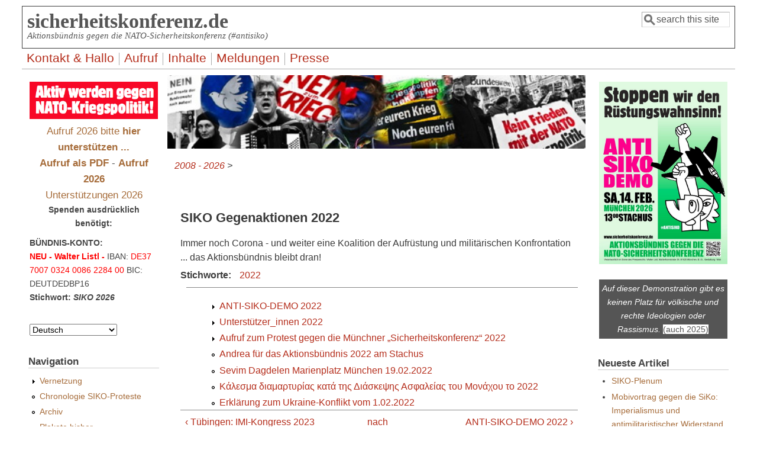

--- FILE ---
content_type: text/html; charset=utf-8
request_url: http://www.sicherheitskonferenz.info/de/SIKO-Gegenaktionen-2022
body_size: 7612
content:
<!DOCTYPE html>
<head>
  <meta http-equiv="Content-Type" content="text/html; charset=utf-8" />
<meta name="Generator" content="Drupal 7 (http://drupal.org)" />
<link rel="canonical" href="/de/SIKO-Gegenaktionen-2022" />
<link rel="shortlink" href="/de/node/7181" />
<link rel="prev" href="/de/IMI-Kongress-25.-26.11.2023-Tuebingen" />
<link rel="up" href="/de/Vergangenes" />
<link rel="next" href="/de/Antisiko-Demonstration-2022" />
<meta name="viewport" content="width=device-width, initial-scale=1" />
<link rel="shortcut icon" href="http://www.sicherheitskonferenz.info/sites/all/themes/siko6_7/favicon.ico" type="image/vnd.microsoft.icon" />
  <title>SIKO Gegenaktionen 2022 | sicherheitskonferenz.de</title>
  <link type="text/css" rel="stylesheet" href="http://www.sicherheitskonferenz.info/sites/sicherheitskonferenz.de/files/css/css_xE-rWrJf-fncB6ztZfd2huxqgxu4WO-qwma6Xer30m4.css" media="all" />
<link type="text/css" rel="stylesheet" href="http://www.sicherheitskonferenz.info/sites/sicherheitskonferenz.de/files/css/css_kmIfbFZg5-IWi8aRU1guZQ4K1Nsur-6HO4bH_-tdHso.css" media="all" />
<link type="text/css" rel="stylesheet" href="http://www.sicherheitskonferenz.info/sites/sicherheitskonferenz.de/files/css/css_tw9ER-MN_0pWRA7QfUsITKR1w_FiJopmRkYZ5g2cmts.css" media="all" />
<link type="text/css" rel="stylesheet" href="http://www.sicherheitskonferenz.info/sites/sicherheitskonferenz.de/files/css/css_XHr8WY3YG8jfA5gixdbUUIF88WCTNFzcwsfGXdc8zzA.css" media="all" />
<link type="text/css" rel="stylesheet" href="http://www.sicherheitskonferenz.info/sites/sicherheitskonferenz.de/files/css/css_S7l7d10X-G6cdxEKuf_7fwm6URHI6DxDfQmGvft5E1A.css" media="only screen" />

<!--[if IE 8]>
<link type="text/css" rel="stylesheet" href="http://www.sicherheitskonferenz.info/sites/all/themes/mayo/css/ie8.css?t9cd8e" media="all" />
<![endif]-->

<!--[if  IE 7]>
<link type="text/css" rel="stylesheet" href="http://www.sicherheitskonferenz.info/sites/all/themes/mayo/css/ie.css?t9cd8e" media="all" />
<![endif]-->

<!--[if IE 6]>
<link type="text/css" rel="stylesheet" href="http://www.sicherheitskonferenz.info/sites/all/themes/mayo/css/ie6.css?t9cd8e" media="all" />
<![endif]-->
<style type="text/css" media="all">
<!--/*--><![CDATA[/*><!--*/
body{font-size:100%;font-family:Verdana,Geneva,Arial,'Bitstream Vera Sans','DejaVu Sans',Meiryo,'Hiragino Kaku Gothic Pro','MS PGothic',Osaka,sans-serif;}
h1,h2,h3,h4,h5{font-family:Verdana,Geneva,Arial,'Bitstream Vera Sans','DejaVu Sans',Meiryo,'Hiragino Kaku Gothic Pro','MS PGothic',Osaka,sans-serif;}
.sidebar h2{font-size:1.2em;}
#content .node h2{font-size:1.4em;}

/*]]>*/-->
</style>
  <script type="text/javascript" src="http://www.sicherheitskonferenz.info/sites/sicherheitskonferenz.de/files/js/js_YD9ro0PAqY25gGWrTki6TjRUG8TdokmmxjfqpNNfzVU.js"></script>
<script type="text/javascript" src="http://www.sicherheitskonferenz.info/sites/sicherheitskonferenz.de/files/js/js_onbE0n0cQY6KTDQtHO_E27UBymFC-RuqypZZ6Zxez-o.js"></script>
<script type="text/javascript" src="http://www.sicherheitskonferenz.info/sites/sicherheitskonferenz.de/files/js/js_gHk2gWJ_Qw_jU2qRiUmSl7d8oly1Cx7lQFrqcp3RXcI.js"></script>
<script type="text/javascript" src="http://www.sicherheitskonferenz.info/sites/sicherheitskonferenz.de/files/js/js_3ABsDC-oLYfSqCvKK9XNpgPNrp_E2jCUlnr6iAexvAo.js"></script>
<script type="text/javascript">
<!--//--><![CDATA[//><!--
jQuery.extend(Drupal.settings, {"basePath":"\/","pathPrefix":"de\/","setHasJsCookie":0,"ajaxPageState":{"theme":"mayo","theme_token":"v09ib93NT_oZ2n6drH3XC7puEfMqN-lncwr-vic8sPI","js":{"misc\/jquery.js":1,"misc\/jquery-extend-3.4.0.js":1,"misc\/jquery-html-prefilter-3.5.0-backport.js":1,"misc\/jquery.once.js":1,"misc\/drupal.js":1,"misc\/form-single-submit.js":1,"sites\/all\/modules\/entityreference\/js\/entityreference.js":1,"public:\/\/languages\/de_0ADRPM4T6vgabG4ps2vlQ27sLQE860nuJRDbtodLhPQ.js":1,"sites\/all\/modules\/lang_dropdown\/lang_dropdown.js":1},"css":{"modules\/system\/system.base.css":1,"modules\/system\/system.menus.css":1,"modules\/system\/system.messages.css":1,"modules\/system\/system.theme.css":1,"modules\/aggregator\/aggregator.css":1,"modules\/book\/book.css":1,"modules\/comment\/comment.css":1,"sites\/all\/modules\/date\/date_repeat_field\/date_repeat_field.css":1,"modules\/field\/theme\/field.css":1,"sites\/all\/modules\/footnotes\/footnotes.css":1,"modules\/node\/node.css":1,"modules\/search\/search.css":1,"modules\/user\/user.css":1,"sites\/all\/modules\/calendar\/css\/calendar_multiday.css":1,"modules\/forum\/forum.css":1,"sites\/all\/modules\/views\/css\/views.css":1,"sites\/all\/modules\/ctools\/css\/ctools.css":1,"sites\/all\/modules\/lang_dropdown\/lang_dropdown.css":1,"sites\/all\/themes\/mayo\/css\/style.css":1,"sites\/all\/themes\/mayo\/css\/colors.css":1,"public:\/\/mayo\/mayo_files\/mayo.responsive.layout.css":1,"sites\/all\/themes\/mayo\/css\/ie8.css":1,"sites\/all\/themes\/mayo\/css\/ie.css":1,"sites\/all\/themes\/mayo\/css\/ie6.css":1,"0":1,"1":1,"2":1,"3":1}},"urlIsAjaxTrusted":{"\/de\/SIKO-Gegenaktionen-2022":true}});
//--><!]]>
</script>
</head>
<body class="html not-front not-logged-in two-sidebars page-node page-node- page-node-7181 node-type-book i18n-de rc-3" >
  <div id="skip-link">
    <a href="#main-content" class="element-invisible element-focusable">Direkt zum Inhalt</a>
  </div>
    

<div id="page-wrapper" style=" margin-top: 5px; margin-bottom: 5px;">
  <div id="page" style="padding: 5px;">

    <div id="header" style="border-width: 1px;">
    <div id="header-watermark" style="">
    <div class="section clearfix">

      
              <div id="name-and-slogan">
                                    <h1 id="site-name">
                <a href="/de" title="Startseite" rel="home"><span>sicherheitskonferenz.de</span></a>
              </h1>
                      
                      <div id="site-slogan">Aktionsbündnis gegen die NATO-Sicherheitskonferenz (#antisiko)</div>
                  </div> <!-- /#name-and-slogan -->
      
              <div id="header-searchbox">
      <form action="/de/SIKO-Gegenaktionen-2022" method="post" id="search-block-form" accept-charset="UTF-8"><div><div class="container-inline">
      <h2 class="element-invisible">Suchformular</h2>
    <div class="form-item form-type-textfield form-item-search-block-form">
  <label class="element-invisible" for="edit-search-block-form--2">Suche </label>
 <input onblur="if (this.value == &#039;&#039;) { this.value = &#039;search this site&#039;; }" onfocus="if (this.value == &#039;search this site&#039;) { this.value = &#039;&#039;; }" type="text" id="edit-search-block-form--2" name="search_block_form" value="search this site" size="12" maxlength="128" class="form-text" />
</div>
<div class="form-actions form-wrapper" id="edit-actions"></div><input type="hidden" name="form_build_id" value="form-pjnGY_qVgRGGbDc2KHll1Js4aaw1Mv5eZsX8l0zumUA" />
<input type="hidden" name="form_id" value="search_block_form" />
</div>
</div></form>        </div>
      
      
      <div class="clearfix cfie"></div>

      
    </div> <!-- /.section -->
    </div> <!-- /#header-watermark -->
    </div> <!-- /#header -->

          <div id="navigation"><div class="section">
        <ul id="main-menu" class="links inline clearfix"><li class="menu-15890 first"><a href="/de/Hallo" title="über das Aktionsbündnis und diese Seite">Kontakt &amp; Hallo</a></li>
<li class="menu-19831"><a href="/de/Aufruf-SiKo-Proteste-2026" title="Aufruf 2026 zu Protesten gegen die NATO-Sicherheitskonferenz">Aufruf</a></li>
<li class="menu-16453"><a href="/de/Texte-2026" title="Texte, Quellen, Inhalte  ...">Inhalte</a></li>
<li class="menu-16113"><a href="/de/aggregator" title="Laufende Nachrichten wichtiger Webseiten (Feeds)">Meldungen</a></li>
<li class="menu-19837 last"><a href="/de/Presse-2026">Presse</a></li>
</ul>              </div></div> <!-- /.section, /#navigation -->
    
    <div class="clearfix cfie"></div>

    <!-- for nice_menus, superfish -->
        
    <!-- space between menus and contents -->
    <div class="spacer clearfix cfie"></div>


    <div id="main-wrapper">
    <div id="main" class="clearfix" style="">

      
      
      
      <div class="clearfix cfie"></div>


      <!-- main content -->
      <div id="content" class="column"><div class="section">

                  <div id="highlighted">  <div class="region region-highlighted">
    <div id="block-block-23" class="block block-block clearfix">

    
  <div class="content">
    <div style="margin-left:-1%;"><img style="width:101%;" title="www.fotobocks.de" src="/sites/sicherheitskonferenz.de/files/banner_siko-sc.jpg" alt="SIKO Gegenaktionen München" /></div>
  </div>
</div>
  </div>
</div>
        
                  <div id="breadcrumb"><div class="breadcrumb"><a href="/de/Vergangenes">2008 - 2026</a> > </div></div>
        
        <a id="main-content"></a>
                                <div class="tabs clearfix"></div>                          <div class="region region-content">
    <div id="block-system-main" class="block block-system clearfix">

    
  <div class="content">
    <div id="node-7181" class="node node-book clearfix">

  
      
  
  <div class="content">
    <div class="field field-name-title-field field-type-text field-label-hidden"><div class="field-items"><div class="field-item even"><h1><p>SIKO Gegenaktionen 2022</p>
</h1>
</div></div></div><div class="field field-name-body field-type-text-with-summary field-label-hidden"><div class="field-items"><div class="field-item even"><p>Immer noch Corona - und weiter eine Koalition der Aufrüstung und militärischen Konfrontation ... das Aktionsbündnis bleibt dran!</p>
</div></div></div><div class="field field-name-taxonomy-vocabulary-2 field-type-taxonomy-term-reference field-label-inline clearfix"><div class="field-label">Stichworte:&nbsp;</div><div class="field-items"><div class="field-item even"><a href="/de/taxonomy/term/72">2022</a></div></div></div>  <div id="book-navigation-6017" class="book-navigation">
    <ul class="menu"><li class="first collapsed"><a href="/de/Antisiko-Demonstration-2022">ANTI-SIKO-DEMO 2022</a></li>
<li class="collapsed"><a href="/de/Liste-Siko-Aufruf-2022">Unterstützer_innen 2022</a></li>
<li class="collapsed"><a href="/de/Aufruf-SiKo-Proteste-2022">Aufruf zum Protest gegen die Münchner „Sicherheitskonferenz“ 2022</a></li>
<li class="leaf"><a href="/de/Andrea_Siko-Aktionsbuendnis_Stachus-Muenchen-19.02.2022">Andrea für das Aktionsbündnis 2022 am Stachus</a></li>
<li class="leaf"><a href="/de/Sevim-Dagdelen-Marienplatz-Muenchen-19.02.2022">Sevim Dagdelen Marienplatz München 19.02.2022</a></li>
<li class="leaf"><a href="/de/node/7208">Κάλεσμα διαμαρτυρίας κατά της Διάσκεψης Ασφαλείας του Μονάχου το 2022</a></li>
<li class="last leaf"><a href="/de/AKTIONSBUENDNIS_Erklaerung_zum_Ukraine-Konflikt_1.02.2022">Erklärung zum  Ukraine-Konflikt vom 1.02.2022</a></li>
</ul>
        <div class="page-links clearfix">
              <a href="/de/IMI-Kongress-25.-26.11.2023-Tuebingen" class="page-previous" title="Zur vorherigen Seite">‹ Tübingen: IMI-Kongress 2023</a>
                    <a href="/de/Vergangenes" class="page-up" title="Gehe zur übergeordneten Seite">nach oben</a>
                    <a href="/de/Antisiko-Demonstration-2022" class="page-next" title="Zur nächsten Seite">ANTI-SIKO-DEMO 2022 ›</a>
          </div>
    
  </div>
  </div>

  <ul class="links inline"><li class="book_printer first last"><a href="/de/book/export/html/7181" title="Druckversion dieser Buchseite und aller Unterseiten anzeigen.">Druckversion</a></li>
</ul>
</div>

 <!-- added -->

  </div>
</div>
  </div>
        
      </div></div> <!-- /.section, /#content -->

      <!-- sidebar (first) -->
              <div id="sidebar-first" class="column sidebar"><div class="section">
            <div class="region region-sidebar-first">
    <div id="block-block-4" class="block block-block clearfix">

    
  <div class="content">
    <div style="width: 100%; text-align: center; margin-bottom: -1.5em;"><img style="width:100%;" src="/Siko2010/AktivGgSiko.gif" title="auch 2026" alt="ANTI-SIKO-DEMO" />
<p><big style="text-align: center;"><a style="" href="/Aufruf-Unterstuetzen">Aufruf 2026 bitte <strong>hier unterstützen ...</strong></a><br /><a style="" href="/Siko2026/Aufruf-SiKo-Proteste-2026.pdf"><strong>Aufruf als PDF</strong></a> - <a style="" href="/de/Aufruf-SiKo-Proteste-2026"><strong>Aufruf 2026</strong></a><br />
<a style="" href="/Liste-Siko-Aufruf-2026">Unterstützungen 2026</a></big><br />
<strong style="">Spenden ausdrücklich benötigt:</strong></p></div>
  </div>
</div>
<div id="block-block-39" class="block block-block clearfix">

    
  <div class="content">
    <p><strong>BÜNDNIS-KONTO: <br /><span style="color: red;">NEU - Walter Listl -</span></strong> IBAN: <span style="color: red;">DE37 7007 0324 0086 2284 00</span> <span style="white-space: nowrap;"></span>BIC: DEUTDEDBP16 <span style="white-space: nowrap; font-weight: bold;">Stichwort: <em>SIKO 2026</em></span></p>
  </div>
</div>
<div id="block-lang-dropdown-language" class="block block-lang-dropdown clearfix">

    
  <div class="content">
    <form class="lang_dropdown_form language" id="lang_dropdown_form_language" action="/de/SIKO-Gegenaktionen-2022" method="post" accept-charset="UTF-8"><div><div class="form-item form-type-select form-item-lang-dropdown-select">
 <select class="lang-dropdown-select-element form-select" id="lang-dropdown-select-language" style="width:148px" name="lang_dropdown_select"><option value="de" selected="selected">Deutsch</option><option value="en">English</option><option value="es">	Español</option><option value="it">Italiano</option><option value="fr">Français</option><option value="tr">Türkçe</option><option value="el">Ελληνικά</option></select>
</div>
<input type="hidden" name="de" value="/de/SIKO-Gegenaktionen-2022" />
<input type="hidden" name="en" value="/en/SIKO-Gegenaktionen-2022" />
<input type="hidden" name="es" value="/es/SIKO-Gegenaktionen-2022" />
<input type="hidden" name="it" value="/it/SIKO-Gegenaktionen-2022" />
<input type="hidden" name="fr" value="/fr/SIKO-Gegenaktionen-2022" />
<input type="hidden" name="tr" value="/tr/SIKO-Gegenaktionen-2022" />
<input type="hidden" name="el" value="/el/SIKO-Gegenaktionen-2022" />
<noscript><div>
<input type="submit" id="edit-submit" name="op" value="Ausführen" class="form-submit" />
</div></noscript><input type="hidden" name="form_build_id" value="form-CEZxSutafgF0q0cl3KpjfLNilaO31e7VhSKPZFIlrSg" />
<input type="hidden" name="form_id" value="lang_dropdown_form" />
</div></form>  </div>
</div>
<div id="block-system-navigation" class="block block-system block-menu clearfix">

    <h2>Navigation</h2>
  
  <div class="content">
    <ul class="menu"><li class="first collapsed"><a href="/de/Vernetzung" title="Zusammenarbeit im Web mit Anderen">Vernetzung</a></li>
<li class="leaf"><a href="/de/Vergangenes" title="ab 2008">Chronologie SIKO-Proteste</a></li>
<li class="leaf"><a href="/de/archive" title="Chronologisches Artikelarchiv">Archiv</a></li>
<li class="last leaf"><a href="/de/Plakate-gegen-NATO-Sicherheitskonferenz" title="seit 2002">Plakate bisher ...</a></li>
</ul>  </div>
</div>
<div id="block-block-108" class="block block-block clearfix">

    <h2>Kräftevergleich 2026</h2>
  
  <div class="content">
    <p><a href="/Vergleich-militaerische-Staerken-NATO-Russland-2026"><img width="99%" src="/Siko2026/Nur-Balkendiagramm-zum-Aufruf-2026_s800.jpg" /></a></p>
  </div>
</div>
<div id="block-block-41" class="block block-block clearfix">

    
  <div class="content">
    <small>Download PDF 3.2 Mb</small><a href="/Siko2026/8-Seiten-Leporello-Antisiko-2026.pdf" title="Direkter Download mit 'Click'"><img src="/Siko2026/Leporello-Thumb.png" width="99%" /></a>

  </div>
</div>
<div id="block-block-92" class="block block-block clearfix">

    
  <div class="content">
    <div><a href="https://friedenskonferenz.info/"><img style="width: 99%;" src="/Siko2025/Friedenskonferenz2025.png" title="... Münchner Friedenskonferenz" alt="Münchner Friedenskonferenz 2025" /></a></div>
  </div>
</div>
<div id="block-block-14" class="block block-block clearfix">

    <h2>IMI-Kongress 2025 Tübingen</h2>
  
  <div class="content">
    <div class="llb" style="background-color:#f0f0e5"><a href="https://www.imi-online.de/2025/09/26/imi-kongress-2025-militaerrepublik-verweigern/">
<img class="logo-pix" style="margin-left: 5%;width:90%;" src="/Siko2025/KongressPlakat2025_s600.jpg" title="IMI-Kongress 2025" alt="Informationsstelle Militarisierung Kongress 2025" /></a>


</div>

  </div>
</div>
<div id="block-block-7" class="block block-block clearfix">

    
  <div class="content">
    <div class="llb" style="clear: both;background-color:#EDF5FC"><a href="https://friedensratschlag.de/widerstand-gegen-kriege-und-kriegsvorbereitungen-strategien-der-friedensbewegung/"><h3 style="text-align: center;">Friedensratschlag 2025</h3><h3 style="text-align: center; color: #483D8B;">Widerstand gegen Kriege
und Kriegsvorbereitungen –
Strategien der
Friedensbewegung</h3><hr /><center>8./9. November 2025<br />
<small>im Philipp-Scheidemann-Haus in Kassel, Holländische Straße 74</small></center>

<img style="width: 90%; margin-left: 5%;" src="/Siko2023/Logo-Ratschlag-kl.jpg" alt="friedensratschlag.de" title="" /></a>
</div>

  </div>
</div>
<div id="block-block-105" class="block block-block clearfix">

    
  <div class="content">
    <div style="background-color:lightyellow;border:black 3px solid;padding:1em;text-align:center;">&#13;
<p>&#13;<br />
        <strong>Auch bei diesem Protest dabei!</strong>&#13;
    </p>
<p>&#13;</p>
<h1>&#13;<br />
        <a href="https://nie-wieder-krieg.org/"><big>"Berliner Appell"</big></a> - Unterschriften Papier und online!&#13;<br />
    </h1>
<p>&#13;
</p></div>
  </div>
</div>
<div id="block-block-13" class="block block-block clearfix">

    
  <div class="content">
    <div style="background-color:#fafad2;" class="infoblock"><a href="/Ermittlungsausschuss"><strong>Ermittlungsausschuss:</strong></a><h1>Tel. 448 96 38</h1></div>

  </div>
</div>
<div id="block-block-95" class="block block-block clearfix">

    <h2>zitiert</h2>
  
  <div class="content">
    <div style="padding: 6px; border: blue solid 2px;">
<blockquote>"Um die Organisatoren der Konferenz herum hat sich inzwischen ein Apparat gebildet, der zunehmend als außen- und militärpolitischer Think-Tank auftritt"<br />
--------<br />
"... Darüber hinaus fehle in der Bundesrepublik eine 'gesellschaftliche Unbefangenheit des Umgangs mit den Streitkräften'.  ..."<br />
<blockquote> - <a href="https://www.german-foreign-policy.com/news/detail/8402/">GFP 7.10.2020</a>
</blockquote></blockquote></div>  </div>
</div>
<div id="block-block-10" class="block block-block clearfix">

    
  <div class="content">
    <p>Berlin: 10.1.2026<a href="https://www.jungewelt.de/rlk/"><img style="width: 100%;" src="/Siko2026/d12297.png" /></a> Rosa-Luxemburg-Konferenz</p>
  </div>
</div>
<div id="block-block-102" class="block block-block clearfix">

    <h2>Plötzlich plappern Anna und Arthur</h2>
  
  <div class="content">
    <h2><a href="https://www.nadir.org/news/Plötzlich_plappern_Anna_und_Arthur.html">nadir hat eine Meinung dazu ..</a><br />
<h2>
</h2></h2>  </div>
</div>
  </div>
        </div></div> <!-- /.section, /#sidebar-first -->
      
      <!-- sidebar (second) -->
                    <div id="sidebar-second" class="column sidebar"><div class="section">
            <div class="region region-sidebar-second">
    <div id="block-block-3" class="block block-block clearfix">

    
  <div class="content">
    <a href="/Siko2026/Aufruf-SiKo-Proteste-2026.pdf"><img style="display: block; text-align: center;" title="Plakat für 2026" alt=" ANTI-SIKO-DEMO " src="/Siko2026/Antisiko-2026-Plakat_s600.jpg" /></a>


  </div>
</div>
<div id="block-block-75" class="block block-block clearfix">

    
  <div class="content">
    <p><a href="/Buendniskonsens" style="color: #fff; text-decoration: none;"><br />
<div style="display: block; background-color:#555; color: #fff;  text-align: center; padding: 4px; margin-top: -2em;"><em>Auf dieser Demonstration gibt es keinen Platz für völkische und rechte Ideologien oder Rassismus.</em> <span style="background-color: white; color:#555;">(auch 2025)</span></div>
<p></p></a></p>
  </div>
</div>
<div id="block-views-neueste-block" class="block block-views clearfix">

    <h2>Neueste Artikel</h2>
  
  <div class="content">
    <div class="view view-neueste view-id-neueste view-display-id-block view-dom-id-87f6395b0b320c87d01c19add8527ee0">
        
  
  
      <div class="view-content">
      <div class="item-list">    <ul>          <li class="views-row views-row-1 views-row-odd views-row-first">  
  <div class="views-field views-field-title">        <span class="field-content"><a href="/de/node/7423">SIKO-Plenum</a></span>  </div></li>
          <li class="views-row views-row-2 views-row-even">  
  <div class="views-field views-field-title">        <span class="field-content"><a href="/de/Anti-Siko-Mobi-AKM">Mobivortrag gegen die SiKo: Imperialismus und antimilitaristischer Widerstand</a></span>  </div></li>
          <li class="views-row views-row-3 views-row-odd">  
  <div class="views-field views-field-title">        <span class="field-content"><a href="/de/node/7420">SIKO-Plenum</a></span>  </div></li>
          <li class="views-row views-row-4 views-row-even">  
  <div class="views-field views-field-title">        <span class="field-content"><a href="/de/Haende-weg-von-Venezuela-4.1.2026">Hände weg von Venezuela!</a></span>  </div></li>
          <li class="views-row views-row-5 views-row-odd">  
  <div class="views-field views-field-title">        <span class="field-content"><a href="/de/Aufruf-SiKo-Proteste-2026">Aufruf zu Protesten gegen die NATO-Sicherheitskonferenz</a></span>  </div></li>
          <li class="views-row views-row-6 views-row-even">  
  <div class="views-field views-field-title">        <span class="field-content"><a href="/de/node/7418">SIKO-Plenum</a></span>  </div></li>
          <li class="views-row views-row-7 views-row-odd views-row-last">  
  <div class="views-field views-field-title">        <span class="field-content"><a href="/de/Pressemitteilung-15.12.2025">Pressemitteilung: Die Friedensbewegung mobilisiert gegen den Rüstungswahnsinn</a></span>  </div></li>
      </ul></div>    </div>
  
  
  
  
  
  
</div>  </div>
</div>
<div id="block-views-kalender-block-2" class="block block-views clearfix">

    <h2>Kommende Termine</h2>
  
  <div class="content">
    <div class="view view-kalender view-id-kalender view-display-id-block_2 view-dom-id-c637054e98ea3ebb80222686f50c2d60">
        
  
  
      <div class="view-content">
      <div class="item-list">    <ul>          <li class="views-row views-row-1 views-row-odd views-row-first">  
  <div class="views-field views-field-title">        <span class="field-content"><a href="/de/Anti-Siko-Mobi-AKM">Mobivortrag gegen die SiKo: Imperialismus…</a></span>  </div>  
  <div class="views-field views-field-field-date">        <div class="field-content"><span  class="date-display-single">26.01.2026 - 19:00</span></div>  </div></li>
          <li class="views-row views-row-2 views-row-even">  
  <div class="views-field views-field-title">        <span class="field-content"><a href="/de/node/7423">SIKO-Plenum</a></span>  </div>  
  <div class="views-field views-field-field-date">        <div class="field-content"><span  class="date-display-single">27.01.2026 - 19:00</span></div>  </div></li>
          <li class="views-row views-row-3 views-row-odd views-row-last">  
  <div class="views-field views-field-title">        <span class="field-content"><a href="/de/node/7408">Proteste gegen die NATO-Sicherheitskonferenz</a></span>  </div>  
  <div class="views-field views-field-field-date">        <div class="field-content"><span  class="date-display-single">14.02.2026 - 13:00</span></div>  </div></li>
      </ul></div>    </div>
  
  
  
  
  
  
</div>  </div>
</div>
<div id="block-block-37" class="block block-block clearfix">

    
  <div class="content">
    <div style="background-color:#fafad2;" class="infoblock"><a href="/Eugen-Drewermann-SiKo-5.2.2011-Marienplatz">Drewermann 2011</a>:  <em>"Machen Sie um Himmels Willen so weiter. Denn Frau Dagdelen hat vollkommen Recht: Wir müssen hier so lange bleiben, bis die weg sind."<em>&#13;<br />
<a href="/Drewermann-Rede-II-18.2.2017-SIKO-Video">Drewermann 2017</a>: <em>"Wir werden solange hier sein, bis die da verschwinden und noch ein bisschen länger, damit sie niemals wieder kommen."<em> </em></em></em></em></div>
  </div>
</div>
<div id="block-block-77" class="block block-block clearfix">

    
  <div class="content">
    <p><img style="width: 99%;" src="/Siko2021/Plakat_Atomwaffen-sind-verboten_s300.jpg" title="Atomwaffenverbotsvertrag in Kraft" alt="#nuclearban" /></p>
  </div>
</div>
<div id="block-block-85" class="block block-block clearfix">

    
  <div class="content">
    <p><a href="/Siko2019/2019-Meinung-NATO-Plakat.pdf"><img style="width: 100%;" src="/Siko2019/2019-Meinung-NATO-Plakat.jpg" title="Click f. PDF-Download 40k" /></a></p>
  </div>
</div>
  </div>
        </div></div> <!-- /.section, /#sidebar-second -->
      

      <div class="clearfix cfie"></div>

      
      <div class="clearfix cfie"></div>


      
    </div> <!-- /#main -->
    </div> <!-- /#main-wrapper -->

    <!-- space between contents and footer -->
    <div id="spacer" class="clearfix cfie"></div>

    <div id="footer-wrapper">
      
            <div id="footer"><div class="section">
          <div class="region region-footer">
    <div id="block-block-49" class="block block-block clearfix">

    
  <div class="content">
    <div class="mid"><a href="/Impressum">Impressum</a> - <a href="/Video-Anzeige">Videos</a> - <a href="/contact">Kontaktformular</a> - Mail: <a href="mailto:info@sicherheitskonferenz.de">info@sicherheitskonferenz.de</a> - <a href="/user">Login</a> - CMS: <a href="https://www.drupal.org/">Drupal</a></div>
<p>&#13;<br />
&#13;</p>
  </div>
</div>
  </div>
      </div></div> <!-- /.section, /#footer -->
      
    </div> <!-- /#footer-wrapper -->
  </div> <!-- /#page -->
</div> <!-- /#page-wrapper -->
  </body>
</html>
